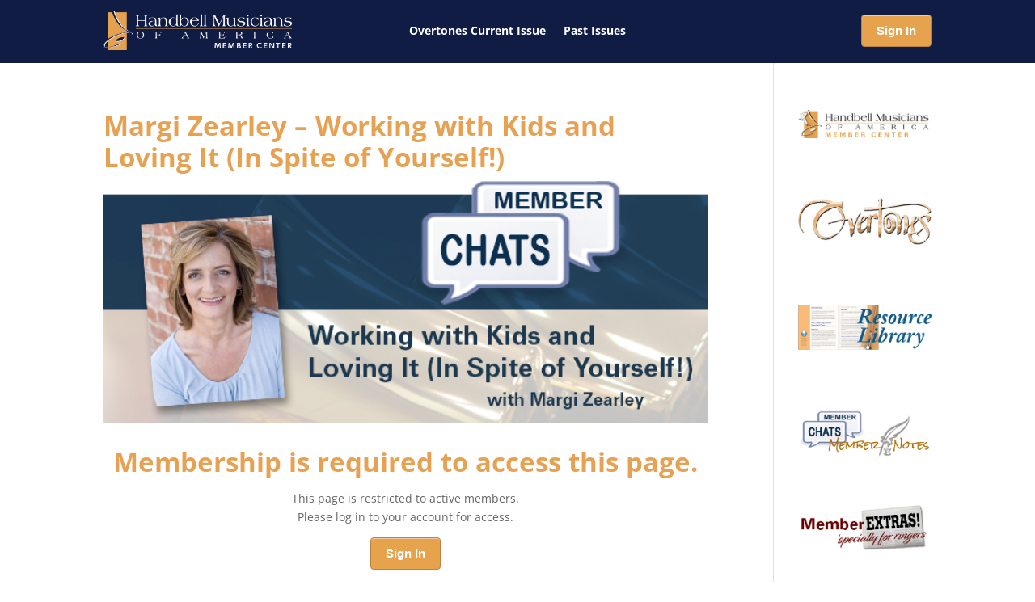

--- FILE ---
content_type: text/css
request_url: https://handbellmembers.org/wp-content/themes/Divi-child-theme-02/style.css?ver=4.27.4
body_size: -76
content:
/*
Theme Name: Divi Child 02
Theme URI: 
Description: Child 02 theme for the Divi theme
Author: <a href="http://www.elegantthemes.com">Elegant Themes</a>
Author URI: 
Template: Divi
Version: 3.17.6
*/

/* Generated by Orbisius Child Theme Creator (http://orbisius.com/products/wordpress-plugins/orbisius-child-theme-creator/) on Sat, 10 Nov 2018 18:51:25 +0000 */ 
/* The plugin now uses the recommended approach for loading the css files.*/

